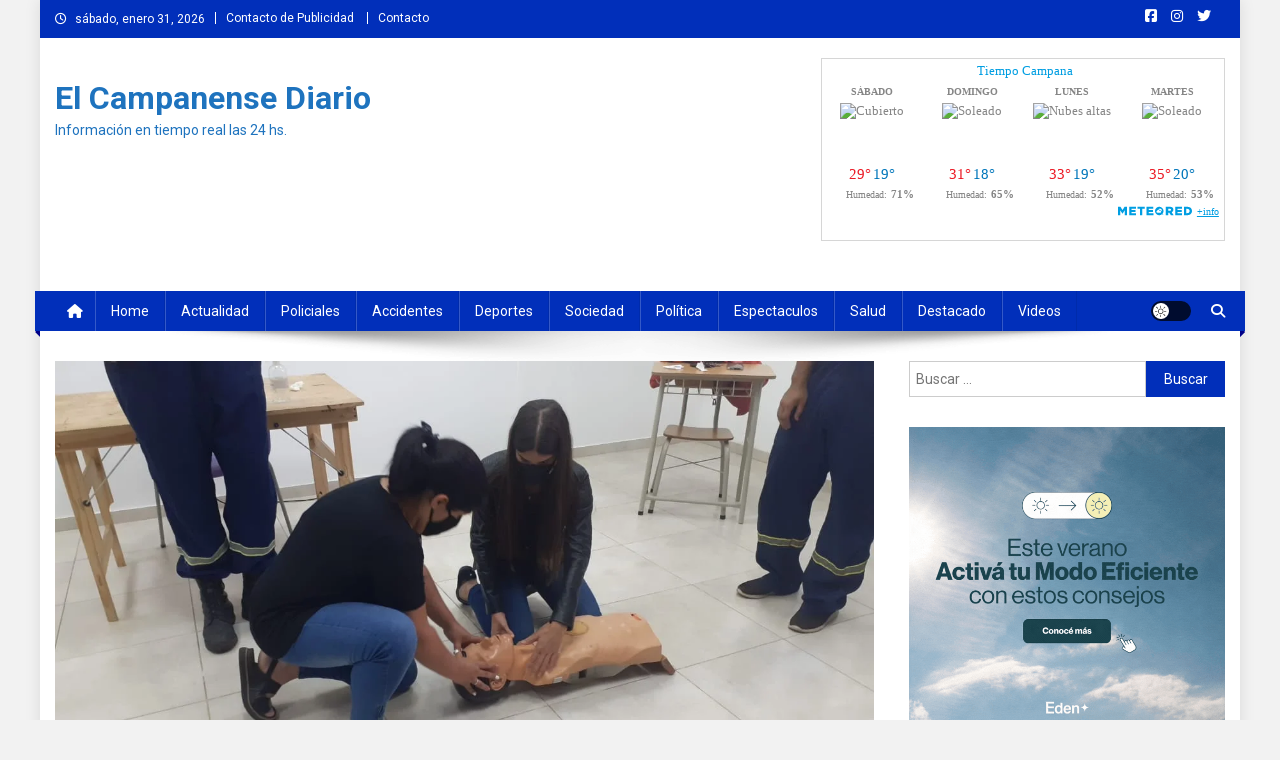

--- FILE ---
content_type: text/html; charset=utf-8
request_url: https://www.google.com/recaptcha/api2/aframe
body_size: 267
content:
<!DOCTYPE HTML><html><head><meta http-equiv="content-type" content="text/html; charset=UTF-8"></head><body><script nonce="NMlWet8VaqMA6FZ-26nqgg">/** Anti-fraud and anti-abuse applications only. See google.com/recaptcha */ try{var clients={'sodar':'https://pagead2.googlesyndication.com/pagead/sodar?'};window.addEventListener("message",function(a){try{if(a.source===window.parent){var b=JSON.parse(a.data);var c=clients[b['id']];if(c){var d=document.createElement('img');d.src=c+b['params']+'&rc='+(localStorage.getItem("rc::a")?sessionStorage.getItem("rc::b"):"");window.document.body.appendChild(d);sessionStorage.setItem("rc::e",parseInt(sessionStorage.getItem("rc::e")||0)+1);localStorage.setItem("rc::h",'1769900785212');}}}catch(b){}});window.parent.postMessage("_grecaptcha_ready", "*");}catch(b){}</script></body></html>

--- FILE ---
content_type: application/javascript
request_url: https://www.encampana.com/eventos.php?type=farmwidget&size=360&bg=whitesmoke&charset=utf8&fontsize=0
body_size: 680
content:

        axWay('  <div id="farmwidgetsize" style="font-size: 1.0374639769452em; margin-bottom: 0.6em;">      <div style="text-align: left; display: flex; border-bottom: 0.1em solid #00990096;">          <div style="margin-right: 0.2em;">              <img style="height: 3.5em; width: 3.5em;"                  src="https://www.encampana.com/assets/images/upload/farmacias2.png" />          </div>          <div style="color: #009900; font-size:1.4em; font-weight: bolder; font-family: Arial, Helvetica, sans-serif; line-height: normal;">              FARMACIAS DE TURNO              <div style="color:#000000; font-size: 0.5em; font-weight: bold; font-family: Arial, Helvetica, sans-serif; text-align: left; line-height: normal;">                  <span style="color: #cc0000;">desde </span> 8:30 hs. del sábado 31 de enero 2026                  <div style="text-align: left; font-style: italic; font-weight: normal; font-family:Verdana, Tahoma; font-size: unset;">                      <small>(hasta <b>8:30 hs.</b> del domingo  1 de febrero 2026)</small>                  </div>              </div>          </div>      </div>      <div style="display: flex; margin-top: 0.4em; border-bottom: 0.1em solid #d3d3d38c; line-height: normal;">          <div style="width: 1.6em; height: 1.5em; margin-right: 0.2em; font-family: Impact, Haettenschweiler, Arial Narrow Bold, sans-serif; font-size: 2.2em; font-weight: 400; text-align: center; background-color: #d3d3d38c; color: whitesmoke; padding-top: 0.2em;">1          </div>          <div style="font-size: 1em; font-family: Arial, Helvetica, sans-serif; font-weight: bolder;">              SAN MARTIN,<br>San Martín 298<br>Tel. 424644          </div>      </div>      <div style="display: flex; margin-top: 0.4em; border-bottom: 0.1em solid #d3d3d38c; line-height: normal;">          <div style="width: 1.6em; height: 1.5em; margin-right: 0.2em; font-family: Impact, Haettenschweiler, Arial Narrow Bold, sans-serif; font-size: 2.2em; font-weight: 400; text-align: center; background-color: #d3d3d38c; color: whitesmoke; padding-top: 0.2em;">2          </div>          <div style="font-size: 1em; font-family: Arial, Helvetica, sans-serif; font-weight: bolder;">              CIANCHETTA,<br>Urquiza 1032 <br>Tel. 431328          </div>      </div>      <div style="display: flex; margin-top: 0.4em; border-bottom: 0.1em solid #d3d3d38c; line-height: normal;">          <div style="width: 1.6em; height: 1.5em; margin-right: 0.2em; font-family: Impact, Haettenschweiler, Arial Narrow Bold, sans-serif; font-size: 2.2em; font-weight: 400; text-align: center; background-color: #d3d3d38c; color: whitesmoke; padding-top: 0.2em;">3          </div>          <div style="font-size: 1em; font-family: Arial, Helvetica, sans-serif; font-weight: bolder;">              COARASA,<br>Av. Ameghino 610 <br>Tel. 420900          </div>      </div>  </div>  <div style="color:#000000; font-size: 0.6em; font-weight: bold; font-family: Arial, Helvetica, sans-serif; text-align: left; line-height: normal;"><b>Gentileza de:</b> <a href="https://farmacias.encampana.com" target="_blank" style="color:#009900; font-family: Verdana, Tahoma; font-weight:normal; font-size: 1em;">farmacias.encampana.com</a></div>  ');
        